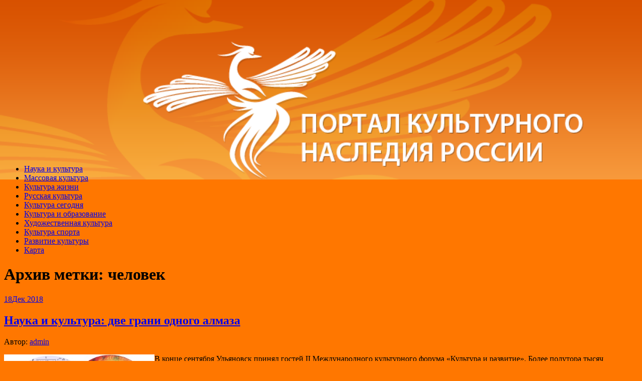

--- FILE ---
content_type: text/html; charset=UTF-8
request_url: http://cultof.ru/tag/chelovek/
body_size: 49825
content:
<!DOCTYPE html>
<html lang="ru-RU">
<head>
<meta charset="UTF-8">
<meta name="viewport" content="width=device-width, initial-scale=1">
<link rel="profile" href="http://gmpg.org/xfn/11">
<link rel="pingback" href="http://cultof.ru/xmlrpc.php">
<link rel="stylesheet" href="http://cultof.ru/wp-content/themes/contango/style.css" type="text/css" media="all" />

<title>человек &#8212; Культурное наследие России</title>
<link rel='dns-prefetch' href='//fonts.googleapis.com' />
<link rel='dns-prefetch' href='//s.w.org' />
<link rel="alternate" type="application/rss+xml" title="Культурное наследие России &raquo; Лента" href="http://cultof.ru/feed/" />
<link rel="alternate" type="application/rss+xml" title="Культурное наследие России &raquo; Лента комментариев" href="http://cultof.ru/comments/feed/" />
<link rel="alternate" type="application/rss+xml" title="Культурное наследие России &raquo; Лента метки человек" href="http://cultof.ru/tag/chelovek/feed/" />
		<script type="text/javascript">
			window._wpemojiSettings = {"baseUrl":"https:\/\/s.w.org\/images\/core\/emoji\/11\/72x72\/","ext":".png","svgUrl":"https:\/\/s.w.org\/images\/core\/emoji\/11\/svg\/","svgExt":".svg","source":{"concatemoji":"http:\/\/cultof.ru\/wp-includes\/js\/wp-emoji-release.min.js?ver=4.9.26"}};
			!function(e,a,t){var n,r,o,i=a.createElement("canvas"),p=i.getContext&&i.getContext("2d");function s(e,t){var a=String.fromCharCode;p.clearRect(0,0,i.width,i.height),p.fillText(a.apply(this,e),0,0);e=i.toDataURL();return p.clearRect(0,0,i.width,i.height),p.fillText(a.apply(this,t),0,0),e===i.toDataURL()}function c(e){var t=a.createElement("script");t.src=e,t.defer=t.type="text/javascript",a.getElementsByTagName("head")[0].appendChild(t)}for(o=Array("flag","emoji"),t.supports={everything:!0,everythingExceptFlag:!0},r=0;r<o.length;r++)t.supports[o[r]]=function(e){if(!p||!p.fillText)return!1;switch(p.textBaseline="top",p.font="600 32px Arial",e){case"flag":return s([55356,56826,55356,56819],[55356,56826,8203,55356,56819])?!1:!s([55356,57332,56128,56423,56128,56418,56128,56421,56128,56430,56128,56423,56128,56447],[55356,57332,8203,56128,56423,8203,56128,56418,8203,56128,56421,8203,56128,56430,8203,56128,56423,8203,56128,56447]);case"emoji":return!s([55358,56760,9792,65039],[55358,56760,8203,9792,65039])}return!1}(o[r]),t.supports.everything=t.supports.everything&&t.supports[o[r]],"flag"!==o[r]&&(t.supports.everythingExceptFlag=t.supports.everythingExceptFlag&&t.supports[o[r]]);t.supports.everythingExceptFlag=t.supports.everythingExceptFlag&&!t.supports.flag,t.DOMReady=!1,t.readyCallback=function(){t.DOMReady=!0},t.supports.everything||(n=function(){t.readyCallback()},a.addEventListener?(a.addEventListener("DOMContentLoaded",n,!1),e.addEventListener("load",n,!1)):(e.attachEvent("onload",n),a.attachEvent("onreadystatechange",function(){"complete"===a.readyState&&t.readyCallback()})),(n=t.source||{}).concatemoji?c(n.concatemoji):n.wpemoji&&n.twemoji&&(c(n.twemoji),c(n.wpemoji)))}(window,document,window._wpemojiSettings);
		</script>
		<style type="text/css">
img.wp-smiley,
img.emoji {
	display: inline !important;
	border: none !important;
	box-shadow: none !important;
	height: 1em !important;
	width: 1em !important;
	margin: 0 .07em !important;
	vertical-align: -0.1em !important;
	background: none !important;
	padding: 0 !important;
}
</style>
<link rel='stylesheet' id='yarppWidgetCss-css'  href='http://cultof.ru/wp-content/plugins/yet-another-related-posts-plugin/style/widget.css?ver=4.9.26' type='text/css' media='all' />
<link rel='stylesheet' id='contango-css-960-css'  href='http://cultof.ru/wp-content/themes/contango/lib/css/960.css?ver=4.9.26' type='text/css' media='all' />
<link rel='stylesheet' id='contango-google-fonts-css'  href='http://fonts.googleapis.com/css?family=Open+Sans%7CNixie+One&#038;ver=4.9.26' type='text/css' media='all' />
<script type='text/javascript' src='http://cultof.ru/wp-includes/js/jquery/jquery.js?ver=1.12.4'></script>
<script type='text/javascript' src='http://cultof.ru/wp-includes/js/jquery/jquery-migrate.min.js?ver=1.4.1'></script>
<link rel='https://api.w.org/' href='http://cultof.ru/wp-json/' />
<link rel="EditURI" type="application/rsd+xml" title="RSD" href="http://cultof.ru/xmlrpc.php?rsd" />
<link rel="wlwmanifest" type="application/wlwmanifest+xml" href="http://cultof.ru/wp-includes/wlwmanifest.xml" /> 
<meta name="generator" content="WordPress 4.9.26" />
<style type="text/css" id="custom-background-css">
body.custom-background { background-color: #ff7700; background-image: url("http://cultof.ru/wp-content/uploads/sites/7/2018/01/fb0ae200cc34f6dd2d87b2b8fc18b419-1.png"); background-position: left top; background-size: contain; background-repeat: no-repeat; background-attachment: scroll; }
</style>
<link rel="icon" href="http://cultof.ru/wp-content/uploads/sites/7/2018/01/cropped-fb0ae200cc34f6dd2d87b2b8fc18b419-1-32x32.png" sizes="32x32" />
<link rel="icon" href="http://cultof.ru/wp-content/uploads/sites/7/2018/01/cropped-fb0ae200cc34f6dd2d87b2b8fc18b419-1-192x192.png" sizes="192x192" />
<link rel="apple-touch-icon-precomposed" href="http://cultof.ru/wp-content/uploads/sites/7/2018/01/cropped-fb0ae200cc34f6dd2d87b2b8fc18b419-1-180x180.png" />
<meta name="msapplication-TileImage" content="http://cultof.ru/wp-content/uploads/sites/7/2018/01/cropped-fb0ae200cc34f6dd2d87b2b8fc18b419-1-270x270.png" />
</head>

<body class="archive tag tag-chelovek tag-7 custom-background">
<div id="page" class="wrapper hfeed site">

  <header id="masthead" class="site-header" role="banner">
    <div class="container_16 clearfix">
      <div class="grid_16">
        <div id="headimg">

    
  <div id="logo-image">
    <a href="http://cultof.ru/"><img src="http://cultof.ru/wp-content/uploads/sites/7/2018/01/cropped-Untitled-1-4.png" width="945" height="300" alt="Культурное наследие России" /></a>
  </div><!-- end of #logo -->
  
  
</div>      </div>
    </div>
  </header><!-- #masthead -->


  <div class="container_16 clearfix">
    <nav id="site-navigation" class="grid_16 main-navigation" role="navigation">
      <div class="menu clearfix"><ul id="menu-menu-1" class="sf-menu"><li id="menu-item-94" class="menu-item menu-item-type-taxonomy menu-item-object-category menu-item-94"><a href="http://cultof.ru/category/nauka-i-kultura/">Наука и культура</a></li>
<li id="menu-item-95" class="menu-item menu-item-type-taxonomy menu-item-object-category menu-item-95"><a href="http://cultof.ru/category/massovaya-kultura/">Массовая культура</a></li>
<li id="menu-item-96" class="menu-item menu-item-type-taxonomy menu-item-object-category menu-item-96"><a href="http://cultof.ru/category/kultura-zhizni/">Культура жизни</a></li>
<li id="menu-item-99" class="menu-item menu-item-type-taxonomy menu-item-object-category menu-item-99"><a href="http://cultof.ru/category/russkaya-kultura/">Русская культура</a></li>
<li id="menu-item-102" class="menu-item menu-item-type-taxonomy menu-item-object-category menu-item-102"><a href="http://cultof.ru/category/kultura-segodnya/">Культура сегодня</a></li>
<li id="menu-item-97" class="menu-item menu-item-type-taxonomy menu-item-object-category menu-item-97"><a href="http://cultof.ru/category/kultura-i-obrazovanie/">Культура и образование</a></li>
<li id="menu-item-98" class="menu-item menu-item-type-taxonomy menu-item-object-category menu-item-98"><a href="http://cultof.ru/category/xudozhestvennaya-kultura/">Художественная культура</a></li>
<li id="menu-item-100" class="menu-item menu-item-type-taxonomy menu-item-object-category menu-item-100"><a href="http://cultof.ru/category/kultura-sporta/">Культура спорта</a></li>
<li id="menu-item-101" class="menu-item menu-item-type-taxonomy menu-item-object-category menu-item-101"><a href="http://cultof.ru/category/razvitie-kultury/">Развитие культуры</a></li>
<li id="menu-item-93" class="menu-item menu-item-type-post_type menu-item-object-page menu-item-93"><a href="http://cultof.ru/karta/">Карта</a></li>
</ul></div>    </nav><!-- #site-navigation -->
  </div>
<div id="content" class="site-content clearfix">
  
  
<div id="loop_meta_wrapper">
  <div class="container_16 clearfix">
    <div id="loop-meta" class="grid_16">
      <h1 class="loop-meta-title">Архив метки: <span>человек</span></h1>
      <div class="loop-meta-description"></div>
    </div> <!-- end #loop-meta -->
  </div> <!-- end .container_16 -->
</div>


  <div class="container_16 clearfix">
    
    <div class="grid_11">
      
      <div id="primary" class="content-area">
        <main id="main" class="site-main" role="main">
    	  
                    
                        
              <article id="post-66" class="post-66 post type-post status-publish format-standard hentry category-nauka-i-kultura tag-iskusstvo tag-politika tag-ponyatiya tag-chelovek">
  
  <div class="entry-meta-group clearfix">
    <div class="grid_2 alpha">
      <time class="entry-date entry-time updated" datetime="2018-12-18T21:34:01+00:00"><a href="http://cultof.ru/nauka-i-kultura-dve-grani-odnogo-almaza/" title="Декабрь 18, 2018 9:34 пп" rel="bookmark"><span class="entry-date-day">18</span><span class="entry-date-month-year">Дек 2018</span></a></time>    </div>
    <div class="grid_8 omega">
      <h2 class="entry-title"><a href="http://cultof.ru/nauka-i-kultura-dve-grani-odnogo-almaza/" title="Permalink to Наука и культура: две грани одного алмаза" rel="bookmark">Наука и культура: две грани одного алмаза</a></h2>
      <div class="entry-meta">    
        <span class="entry-author author vcard">Автор: <a href="http://cultof.ru/author/admin/" title="Автор: admin" rel="author"><span class="entry-author-name fn">admin</span></a></span>      </div><!-- .entry-meta -->
    </div>
  </div>
  
  <div class="entry-content clearfix">	
	  	  <p><img src="/wp-content/uploads/sites/7/0_1.jpg" alt="Наука и культура: две грани одного алмаза" align="left" class="alignleft"/>В конце сентября Ульяновск принял гостей II Международного культурного форума «Культура и развитие». Более полутора тысяч человек…</p>
<p><strong>В конце сентября Ульяновск принял гостей II Международного культурного форума «Культура и развитие». Более полутора тысяч человек собрались, чтобы обсудить темы, которые редко поднимаются в новостях: <a href="http://cultof.ru/nauka-i-kultura-dve-grani-odnogo-almaza/#more-66" class="more-link"><span>Читать далее &rarr;</span></a></strong></p>
  </div> <!-- end .entry-content -->
  
    

</article><!-- #post-## -->            
                        
              <article id="post-64" class="post-64 post type-post status-publish format-standard hentry category-nauka-i-kultura tag-politika tag-sistema tag-chelovek">
  
  <div class="entry-meta-group clearfix">
    <div class="grid_2 alpha">
      <time class="entry-date entry-time updated" datetime="2018-11-30T04:53:38+00:00"><a href="http://cultof.ru/nauka-kultura-civilizaciya/" title="Ноябрь 30, 2018 4:53 дп" rel="bookmark"><span class="entry-date-day">30</span><span class="entry-date-month-year">Ноя 2018</span></a></time>    </div>
    <div class="grid_8 omega">
      <h2 class="entry-title"><a href="http://cultof.ru/nauka-kultura-civilizaciya/" title="Permalink to Наука, культура, цивилизация" rel="bookmark">Наука, культура, цивилизация</a></h2>
      <div class="entry-meta">    
        <span class="entry-author author vcard">Автор: <a href="http://cultof.ru/author/admin/" title="Автор: admin" rel="author"><span class="entry-author-name fn">admin</span></a></span>      </div><!-- .entry-meta -->
    </div>
  </div>
  
  <div class="entry-content clearfix">	
	  	  <p><img src="/wp-content/uploads/sites/7/14.jpg" alt="Наука, культура, цивилизация" align="left" width="141" height="200" class="alignleft"/>Вопрос, прямо скажем, не простой, ведь в науке существует (ссылки даются чаще всего на фундаментальную работу А. Кребера и К. Клаксона «Культура. Критический обзор концепций и дефиниций») более 500 определений культуры. Но нам необходимо то определение культуры, которое будет отвечать нашим задачам – выяснению проблем места науки в системе <a href="http://cultof.ru/nauka-kultura-civilizaciya/#more-64" class="more-link"><span>Читать далее &rarr;</span></a></p>
  </div> <!-- end .entry-content -->
  
    

</article><!-- #post-## -->            
                        
              <article id="post-33" class="post-33 post type-post status-publish format-standard hentry category-kultura-i-obrazovanie tag-obrazovanie tag-chelovek">
  
  <div class="entry-meta-group clearfix">
    <div class="grid_2 alpha">
      <time class="entry-date entry-time updated" datetime="2018-03-28T22:07:13+00:00"><a href="http://cultof.ru/kultura-i-obrazovanie/" title="Март 28, 2018 10:07 пп" rel="bookmark"><span class="entry-date-day">28</span><span class="entry-date-month-year">Мар 2018</span></a></time>    </div>
    <div class="grid_8 omega">
      <h2 class="entry-title"><a href="http://cultof.ru/kultura-i-obrazovanie/" title="Permalink to Культура и образование" rel="bookmark">Культура и образование</a></h2>
      <div class="entry-meta">    
        <span class="entry-author author vcard">Автор: <a href="http://cultof.ru/author/admin/" title="Автор: admin" rel="author"><span class="entry-author-name fn">admin</span></a></span>      </div><!-- .entry-meta -->
    </div>
  </div>
  
  <div class="entry-content clearfix">	
	  	  <p><img src="/wp-content/uploads/sites/7/15.jpg" alt="Культура и образование" align="left" width="266" height="200" class="alignleft"/>На данном уроке мы с вами узнаем, что такое культура и образование, рассмотрим, какие бывают учреждения культуры и образования и их предназначение.</p>
<p><strong>Урок: Культура и образование</strong></p>
<p><strong>1. Культура</strong></p>
<p><strong>Культура</strong> &ndash; это развитие духовных, телесных, душевных качеств <a href="http://cultof.ru/kultura-i-obrazovanie/#more-33" class="more-link"><span>Читать далее &rarr;</span></a></p>
  </div> <!-- end .entry-content -->
  
    

</article><!-- #post-## -->            
                        
              <article id="post-73" class="post-73 post type-post status-publish format-standard hentry category-nauka-i-kultura tag-iskusstvo tag-sistema tag-chelovek">
  
  <div class="entry-meta-group clearfix">
    <div class="grid_2 alpha">
      <time class="entry-date entry-time updated" datetime="2018-03-22T20:23:08+00:00"><a href="http://cultof.ru/duxovnaya-sfera/" title="Март 22, 2018 8:23 пп" rel="bookmark"><span class="entry-date-day">22</span><span class="entry-date-month-year">Мар 2018</span></a></time>    </div>
    <div class="grid_8 omega">
      <h2 class="entry-title"><a href="http://cultof.ru/duxovnaya-sfera/" title="Permalink to Духовная сфера" rel="bookmark">Духовная сфера</a></h2>
      <div class="entry-meta">    
        <span class="entry-author author vcard">Автор: <a href="http://cultof.ru/author/admin/" title="Автор: admin" rel="author"><span class="entry-author-name fn">admin</span></a></span>      </div><!-- .entry-meta -->
    </div>
  </div>
  
  <div class="entry-content clearfix">	
	  	  <p><img src="/wp-content/uploads/sites/7/17_2.jpg" alt="Духовная сфера" align="left" width="266" height="200" class="alignleft"/>Духовная жизнь общества является одной из основных сфер общественной жизни, которая и определяет специфику определенного общества во всей его целостности. Данная сфера включает в себя образование и культуру, религию и науку.</p>
<p><strong>Духовная сфера</strong></p>
<p>Духовная сфера общества представляет собой систему отношений между людьми, <a href="http://cultof.ru/duxovnaya-sfera/#more-73" class="more-link"><span>Читать далее &rarr;</span></a></p>
  </div> <!-- end .entry-content -->
  
    

</article><!-- #post-## -->            
                        
              <article id="post-72" class="post-72 post type-post status-publish format-standard hentry category-nauka-i-kultura tag-sistema tag-chelovek">
  
  <div class="entry-meta-group clearfix">
    <div class="grid_2 alpha">
      <time class="entry-date entry-time updated" datetime="2018-02-25T14:03:25+00:00"><a href="http://cultof.ru/racionalnost-nauka-kultura/" title="Февраль 25, 2018 2:03 пп" rel="bookmark"><span class="entry-date-day">25</span><span class="entry-date-month-year">Фев 2018</span></a></time>    </div>
    <div class="grid_8 omega">
      <h2 class="entry-title"><a href="http://cultof.ru/racionalnost-nauka-kultura/" title="Permalink to Рациональность. Наука. Культура" rel="bookmark">Рациональность. Наука. Культура</a></h2>
      <div class="entry-meta">    
        <span class="entry-author author vcard">Автор: <a href="http://cultof.ru/author/admin/" title="Автор: admin" rel="author"><span class="entry-author-name fn">admin</span></a></span>      </div><!-- .entry-meta -->
    </div>
  </div>
  
  <div class="entry-content clearfix">	
	  	  <p><img src="/wp-content/uploads/sites/7/13_1.jpg" alt="Рациональность. Наука. Культура" align="left" width="266" height="200" class="alignleft"/>Рациональность &#8212; великое благо или тупик культуры? Что такое научная рациональность? О парадоксальной сущности человеческого разума, о трудном выборе, перед которым оказалась современная культура: ориентироваться на горизонт универсальных ценностей или довериться &#171;прагматическому разуму&#187; размышляет доктор философских наук В. Н. Порус <a href="http://cultof.ru/racionalnost-nauka-kultura/#more-72" class="more-link"><span>Читать далее &rarr;</span></a></p>
  </div> <!-- end .entry-content -->
  
    

</article><!-- #post-## -->            
                        
              <article id="post-69" class="post-69 post type-post status-publish format-standard hentry category-nauka-i-kultura tag-ponyatiya tag-sistema tag-chelovek">
  
  <div class="entry-meta-group clearfix">
    <div class="grid_2 alpha">
      <time class="entry-date entry-time updated" datetime="2018-01-13T09:50:40+00:00"><a href="http://cultof.ru/nauka-kak-yavlenie-kultury/" title="Январь 13, 2018 9:50 дп" rel="bookmark"><span class="entry-date-day">13</span><span class="entry-date-month-year">Янв 2018</span></a></time>    </div>
    <div class="grid_8 omega">
      <h2 class="entry-title"><a href="http://cultof.ru/nauka-kak-yavlenie-kultury/" title="Permalink to Наука как явление культуры" rel="bookmark">Наука как явление культуры</a></h2>
      <div class="entry-meta">    
        <span class="entry-author author vcard">Автор: <a href="http://cultof.ru/author/admin/" title="Автор: admin" rel="author"><span class="entry-author-name fn">admin</span></a></span>      </div><!-- .entry-meta -->
    </div>
  </div>
  
  <div class="entry-content clearfix">	
	  	  <p><img src="/wp-content/uploads/sites/7/5_1.jpg" alt="Наука как явление культуры" align="left" class="alignleft"/>Наука, является частью культуры, в качестве одной из форм специфически человеческой деятельности имеющей социальную природу. Наука по определению способ постижения бытия имеющий своей целью рациональную реконструкцию мира на основе постижения его существенных закономерностей. В широком смысле наука это построение рациональной картины мира с этой точки зрения мы можем <a href="http://cultof.ru/nauka-kak-yavlenie-kultury/#more-69" class="more-link"><span>Читать далее &rarr;</span></a></p>
  </div> <!-- end .entry-content -->
  
    

</article><!-- #post-## -->            
                        
              <article id="post-55" class="post-55 post type-post status-publish format-standard hentry category-nauka-i-kultura tag-iskusstvo tag-sistema tag-chelovek tag-yazyk">
  
  <div class="entry-meta-group clearfix">
    <div class="grid_2 alpha">
      <time class="entry-date entry-time updated" datetime="2017-08-29T02:49:53+00:00"><a href="http://cultof.ru/xiv-svetskie-nauka-kultura-obrazovanie/" title="Август 29, 2017 2:49 дп" rel="bookmark"><span class="entry-date-day">29</span><span class="entry-date-month-year">Авг 2017</span></a></time>    </div>
    <div class="grid_8 omega">
      <h2 class="entry-title"><a href="http://cultof.ru/xiv-svetskie-nauka-kultura-obrazovanie/" title="Permalink to Светские наука, культура, образование" rel="bookmark">Светские наука, культура, образование</a></h2>
      <div class="entry-meta">    
        <span class="entry-author author vcard">Автор: <a href="http://cultof.ru/author/admin/" title="Автор: admin" rel="author"><span class="entry-author-name fn">admin</span></a></span>      </div><!-- .entry-meta -->
    </div>
  </div>
  
  <div class="entry-content clearfix">	
	  	  <p><img src="/wp-content/uploads/sites/7/8_0.jpg" alt="Светские наука, культура, образование" align="left" width="125" height="200" class="alignleft"/><strong>XIV.1.</strong> Христианство, преодолев языческие предрассудки, демифологизировало природу, тем самым способствовав возникновению научного естествознания. Со временем <strong>науки – как естественные, так и гуманитарные – стали одной из наиболее важных составляющих культуры.</strong> К концу XX века наука и техника достигли <a href="http://cultof.ru/xiv-svetskie-nauka-kultura-obrazovanie/#more-55" class="more-link"><span>Читать далее &rarr;</span></a></p>
  </div> <!-- end .entry-content -->
  
    

</article><!-- #post-## -->            
                        
              <article id="post-20" class="post-20 post type-post status-publish format-standard hentry category-kultura-zhizni tag-lyudi tag-otnosheniya tag-chelovek">
  
  <div class="entry-meta-group clearfix">
    <div class="grid_2 alpha">
      <time class="entry-date entry-time updated" datetime="2017-08-28T13:12:16+00:00"><a href="http://cultof.ru/rol-kultury-v-zhizni-cheloveka/" title="Август 28, 2017 1:12 пп" rel="bookmark"><span class="entry-date-day">28</span><span class="entry-date-month-year">Авг 2017</span></a></time>    </div>
    <div class="grid_8 omega">
      <h2 class="entry-title"><a href="http://cultof.ru/rol-kultury-v-zhizni-cheloveka/" title="Permalink to Роль культуры в жизни человека" rel="bookmark">Роль культуры в жизни человека</a></h2>
      <div class="entry-meta">    
        <span class="entry-author author vcard">Автор: <a href="http://cultof.ru/author/admin/" title="Автор: admin" rel="author"><span class="entry-author-name fn">admin</span></a></span>      </div><!-- .entry-meta -->
    </div>
  </div>
  
  <div class="entry-content clearfix">	
	  	  <p><img src="/wp-content/uploads/sites/7/5.jpg" alt="Роль культуры в жизни человека" align="left" width="266" height="200" class="alignleft"/><strong><i>От представления — к знанию, от знания — к пониманию, от понимания — к применению</i></strong></p>
<p><b> </b> Всё, что создано человеком за многие века своего существования, и плохое и хорошее, и вне нас (предметы, явления, технологии, науки, среда существования, педагогические действия), и внутри нас (представления, отношения, <a href="http://cultof.ru/rol-kultury-v-zhizni-cheloveka/#more-20" class="more-link"><span>Читать далее &rarr;</span></a></p>
  </div> <!-- end .entry-content -->
  
    

</article><!-- #post-## -->            
                        
              <article id="post-53" class="post-53 post type-post status-publish format-standard hentry category-nauka-i-kultura tag-iskusstvo tag-sistema tag-chelovek tag-yazyk">
  
  <div class="entry-meta-group clearfix">
    <div class="grid_2 alpha">
      <time class="entry-date entry-time updated" datetime="2017-07-22T16:43:59+00:00"><a href="http://cultof.ru/v-izdatelstve-russkoj-seminarii-vo-francii-vyshel-sbornik-vystuplenij-i-propovedej-svyatejshego-patriarxa-kirilla-nauka-kultura-i-vera-na-francuzskom-yazyke/" title="Июль 22, 2017 4:43 пп" rel="bookmark"><span class="entry-date-day">22</span><span class="entry-date-month-year">Июл 2017</span></a></time>    </div>
    <div class="grid_8 omega">
      <h2 class="entry-title"><a href="http://cultof.ru/v-izdatelstve-russkoj-seminarii-vo-francii-vyshel-sbornik-vystuplenij-i-propovedej-svyatejshego-patriarxa-kirilla-nauka-kultura-i-vera-na-francuzskom-yazyke/" title="Permalink to В издательстве Русской семинарии во Франции вышел сборник выступлений и проповедей Святейшего Патриарха Кирилла «Наука, культура и вера» на французском языке" rel="bookmark">В издательстве Русской семинарии во Франции вышел сборник выступлений и проповедей Святейшего Патриарха Кирилла «Наука, культура и вера» на французском языке</a></h2>
      <div class="entry-meta">    
        <span class="entry-author author vcard">Автор: <a href="http://cultof.ru/author/admin/" title="Автор: admin" rel="author"><span class="entry-author-name fn">admin</span></a></span>      </div><!-- .entry-meta -->
    </div>
  </div>
  
  <div class="entry-content clearfix">	
	  	  <p><img src="/wp-content/uploads/sites/7/19_1.jpg" alt="В издательстве Русской семинарии во Франции вышел сборник выступлений и проповедей Святейшего Патриарха Кирилла «Наука, культура и вера» на французском языке" align="left" width="266" height="200" class="alignleft"/>В издательстве Русской духовной семинарии во Франции &Eacute;ditions Sainte-Genevi&egrave;ve вышла в свет новая книга Святейшего Патриарха Московского и всея Руси Кирилла &#171;Наука, культура и вера&#187;.</p>
<p>В числе <a href="http://cultof.ru/v-izdatelstve-russkoj-seminarii-vo-francii-vyshel-sbornik-vystuplenij-i-propovedej-svyatejshego-patriarxa-kirilla-nauka-kultura-i-vera-na-francuzskom-yazyke/#more-53" class="more-link"><span>Читать далее &rarr;</span></a></p>
  </div> <!-- end .entry-content -->
  
    

</article><!-- #post-## -->            
                        
              <article id="post-52" class="post-52 post type-post status-publish format-standard hentry category-nauka-i-kultura tag-iskusstvo tag-sistema tag-chelovek tag-yazyk">
  
  <div class="entry-meta-group clearfix">
    <div class="grid_2 alpha">
      <time class="entry-date entry-time updated" datetime="2017-07-22T09:57:50+00:00"><a href="http://cultof.ru/nauka-kultura-i-iskusstvo/" title="Июль 22, 2017 9:57 дп" rel="bookmark"><span class="entry-date-day">22</span><span class="entry-date-month-year">Июл 2017</span></a></time>    </div>
    <div class="grid_8 omega">
      <h2 class="entry-title"><a href="http://cultof.ru/nauka-kultura-i-iskusstvo/" title="Permalink to Наука, культура и искусство" rel="bookmark">Наука, культура и искусство</a></h2>
      <div class="entry-meta">    
        <span class="entry-author author vcard">Автор: <a href="http://cultof.ru/author/admin/" title="Автор: admin" rel="author"><span class="entry-author-name fn">admin</span></a></span>      </div><!-- .entry-meta -->
    </div>
  </div>
  
  <div class="entry-content clearfix">	
	  	  <p><img src="/wp-content/uploads/sites/7/18_0.jpg" alt="Наука, культура и искусство" align="left" width="266" height="200" class="alignleft"/><u>Наука</u> &#8212; система понятий о законах и явлениях окружающего мира и духовной деятельности человека, направленная на предугадывание и преобразование действительности в интересах общества; исторически сложившаяся форма человеческой деятельности &#171;духовного производства&#187;, имеющая в своем содержании результатом целенаправленные факторы, <a href="http://cultof.ru/nauka-kultura-i-iskusstvo/#more-52" class="more-link"><span>Читать далее &rarr;</span></a></p>
  </div> <!-- end .entry-content -->
  
    

</article><!-- #post-## -->            
                      
                    
                  
        </main><!-- #main -->
      </div><!-- #primary -->
    
    </div> <!-- end .grid_11 -->
    
    <div id="secondary" class="grid_5 widget-area" role="complementary">
  <div id="sidebar">
  
	<aside id="search-2" class="widget widget_search widget-widget_search clearfix"><div class="widget-wrap widget-inside"><div class="search">
  <form method="get" class="searchform" action="http://cultof.ru/">
    <label for="s" class="assistive-text">Найти:</label>
    <input type="text" class="field" name="s" id="s" value="Поиск" onfocus="if(this.value==this.defaultValue)this.value='';" onblur="if(this.value=='')this.value=this.defaultValue;" />
    <input type="submit" class="submit" name="submit" id="searchsubmit" value="Поиск" />
  </form>
</div><!-- end .search --></div></aside>		<aside id="recent-posts-2" class="widget widget_recent_entries widget-widget_recent_entries clearfix"><div class="widget-wrap widget-inside">		<h3 class="widget-title">Последние новости</h3>		<ul>
											<li>
					<a href="http://cultof.ru/logistika-bez-granits-kak-vyistroena-dostavka-iz-oae-v-moskvu/">Логистика без границ: как выстроена доставка из ОАЭ в Москву</a>
									</li>
											<li>
					<a href="http://cultof.ru/arhyiz-idealnoe-sochetanie-prirodyi-i-komforta-dlya-nezabyivaemogo-otdyiha/">Архыз: идеальное сочетание природы и комфорта для незабываемого отдыха</a>
									</li>
											<li>
					<a href="http://cultof.ru/alhimiya-tsitatnosti-kak-kventin-tarantino-prevrashhaet-kinovliyaniya-v-avtorskuyu-vselennuyu/">Алхимия цитатности: как Квентин Тарантино превращает киновлияния в авторскую вселенную</a>
									</li>
											<li>
					<a href="http://cultof.ru/kak-vyibrat-kalkulyator-mayninga-dlya-pribyilnyih-vyichisleniy/">Как выбрать калькулятор майнинга для прибыльных вычислений</a>
									</li>
											<li>
					<a href="http://cultof.ru/mayner-shop-kak-sozdat-effektivnyiy-biznes-v-mire-kriptovalyut/">Майнер Шоп: Как Создать Эффективный Бизнес в Мире Криптовалют</a>
									</li>
											<li>
					<a href="http://cultof.ru/kak-rossiyaninu-oformit-kartu-inostrannogo-banka-vse-chto-nuzhno-znat/">Как россиянину оформить карту иностранного банка: Все, что нужно знать</a>
									</li>
											<li>
					<a href="http://cultof.ru/pochemu-vazhno-vyibirat-pravilnyiy-obyom-filtra-kuvshina-3-5-4-2-litra-kak-optimalnyiy-format-dlya-semi/">Почему важно выбирать правильный объём фильтра-кувшина: 3,5–4,2 литра как оптимальный формат для семьи</a>
									</li>
											<li>
					<a href="http://cultof.ru/idealnyiy-obyom-pochemu-filtryi-kuvshinyi-na-3-5-4-2-litra-stanovyatsya-vyiborom-sovremennyih-semey/">Идеальный объём: почему фильтры-кувшины на 3.5–4.2 литра становятся выбором современных семей</a>
									</li>
											<li>
					<a href="http://cultof.ru/diafragma-rammer-naznachenie-osobennosti-i-rol-v-rabote-gidromolotov/">Диафрагма Rammer: Назначение, особенности и роль в работе гидромолотов</a>
									</li>
											<li>
					<a href="http://cultof.ru/sovremennoe-oborudovanie-i-osnashhenie-dlya-detskih-sadov-i-shkol-kompleksnyiy-podhod-k-sozdaniyu-bezopasnoy-i-razvivayushhey-sredyi/">Современное оборудование и оснащение для детских садов и школ: комплексный подход к созданию безопасной и развивающей среды</a>
									</li>
											<li>
					<a href="http://cultof.ru/tsifrovoy-pank-kak-estetika-kiber-bunta-zavoevyivaet-sotsseti/">Цифровой панк: как эстетика кибер-бунта завоевывает соцсети</a>
									</li>
											<li>
					<a href="http://cultof.ru/kak-prodlit-srok-sluzhbyi-printera-bez-dopolnitelnyih-zatrat-prakticheskie-sovetyi-dlya-domashnego-i-ofisnogo-ispolzovaniya/">Как продлить срок службы принтера без дополнительных затрат: практические советы для домашнего и офисного использования</a>
									</li>
											<li>
					<a href="http://cultof.ru/promo-kodyi-ot-yandeks-eda-v-tashkente-kak-sekonomit-na-srochnoy-dostavke-edyi/">Промо-коды от Яндекс Еда в Ташкенте: как сэкономить на срочной доставке еды</a>
									</li>
											<li>
					<a href="http://cultof.ru/promo-kodyi-ot-express-24-v-tashkente-dlya-ekspress-dostavki-edyi-kak-poluchit-skidki-i-zakazat-byistroe-pitanie/">Промо-коды от Express 24 в Ташкенте для экспресс-доставки еды: как получить скидки и заказать быстрое питание</a>
									</li>
											<li>
					<a href="http://cultof.ru/pokupka-franshizyi-salona-krasotyi-klyuchevyie-aspektyi-preimushhestva-i-riski/">Покупка франшизы салона красоты: ключевые аспекты, преимущества и риски</a>
									</li>
					</ul>
		</div></aside><aside id="pages-2" class="widget widget_pages widget-widget_pages clearfix"><div class="widget-wrap widget-inside"><h3 class="widget-title">Страницы</h3>		<ul>
			<li class="page_item page-item-2"><a href="http://cultof.ru/karta/">Карта</a></li>
		</ul>
		</div></aside><aside id="tag_cloud-2" class="widget widget_tag_cloud widget-widget_tag_cloud clearfix"><div class="widget-wrap widget-inside"><h3 class="widget-title">Метки</h3><div class="tagcloud"><a href="http://cultof.ru/tag/karkasnyie-zdaniya/" class="tag-cloud-link tag-link-60 tag-link-position-1" style="font-size: 8pt;" aria-label="Каркасные здания (1 элемент)">Каркасные здания</a>
<a href="http://cultof.ru/tag/azimut-777/" class="tag-cloud-link tag-link-54 tag-link-position-2" style="font-size: 8pt;" aria-label="азимут 777 (1 элемент)">азимут 777</a>
<a href="http://cultof.ru/tag/barokko/" class="tag-cloud-link tag-link-15 tag-link-position-3" style="font-size: 8pt;" aria-label="барокко (1 элемент)">барокко</a>
<a href="http://cultof.ru/tag/vera/" class="tag-cloud-link tag-link-36 tag-link-position-4" style="font-size: 11.783783783784pt;" aria-label="вера (3 элемента)">вера</a>
<a href="http://cultof.ru/tag/dostizheniya/" class="tag-cloud-link tag-link-20 tag-link-position-5" style="font-size: 13.045045045045pt;" aria-label="достижения (4 элемента)">достижения</a>
<a href="http://cultof.ru/tag/zimnie-shinyi-nokian/" class="tag-cloud-link tag-link-61 tag-link-position-6" style="font-size: 8pt;" aria-label="зимние шины nokian (1 элемент)">зимние шины nokian</a>
<a href="http://cultof.ru/tag/ideologiya/" class="tag-cloud-link tag-link-19 tag-link-position-7" style="font-size: 16.198198198198pt;" aria-label="идеология (8 элементов)">идеология</a>
<a href="http://cultof.ru/tag/iskusstvo/" class="tag-cloud-link tag-link-21 tag-link-position-8" style="font-size: 20.36036036036pt;" aria-label="искусство (18 элементов)">искусство</a>
<a href="http://cultof.ru/tag/istoriya/" class="tag-cloud-link tag-link-13 tag-link-position-9" style="font-size: 16.828828828829pt;" aria-label="история (9 элементов)">история</a>
<a href="http://cultof.ru/tag/koncepcii/" class="tag-cloud-link tag-link-25 tag-link-position-10" style="font-size: 8pt;" aria-label="концепции (1 элемент)">концепции</a>
<a href="http://cultof.ru/tag/kultura/" class="tag-cloud-link tag-link-12 tag-link-position-11" style="font-size: 16.198198198198pt;" aria-label="культура (8 элементов)">культура</a>
<a href="http://cultof.ru/tag/kulturnoe-nasledie/" class="tag-cloud-link tag-link-35 tag-link-position-12" style="font-size: 8pt;" aria-label="культурное наследие (1 элемент)">культурное наследие</a>
<a href="http://cultof.ru/tag/lyudi/" class="tag-cloud-link tag-link-6 tag-link-position-13" style="font-size: 14.936936936937pt;" aria-label="люди (6 элементов)">люди</a>
<a href="http://cultof.ru/tag/meditsinskiy-halat/" class="tag-cloud-link tag-link-53 tag-link-position-14" style="font-size: 8pt;" aria-label="медицинский халат (1 элемент)">медицинский халат</a>
<a href="http://cultof.ru/tag/miraterra/" class="tag-cloud-link tag-link-59 tag-link-position-15" style="font-size: 8pt;" aria-label="миратерра (1 элемент)">миратерра</a>
<a href="http://cultof.ru/tag/mysli/" class="tag-cloud-link tag-link-34 tag-link-position-16" style="font-size: 8pt;" aria-label="мысли (1 элемент)">мысли</a>
<a href="http://cultof.ru/tag/mysl/" class="tag-cloud-link tag-link-47 tag-link-position-17" style="font-size: 8pt;" aria-label="мысль (1 элемент)">мысль</a>
<a href="http://cultof.ru/tag/nauka/" class="tag-cloud-link tag-link-23 tag-link-position-18" style="font-size: 11.783783783784pt;" aria-label="наука (3 элемента)">наука</a>
<a href="http://cultof.ru/tag/obrazovanie/" class="tag-cloud-link tag-link-11 tag-link-position-19" style="font-size: 14.936936936937pt;" aria-label="образование (6 элементов)">образование</a>
<a href="http://cultof.ru/tag/onlayn-kazino/" class="tag-cloud-link tag-link-55 tag-link-position-20" style="font-size: 8pt;" aria-label="онлайн казино (1 элемент)">онлайн казино</a>
<a href="http://cultof.ru/tag/opyt/" class="tag-cloud-link tag-link-42 tag-link-position-21" style="font-size: 15.567567567568pt;" aria-label="опыт (7 элементов)">опыт</a>
<a href="http://cultof.ru/tag/organizacii/" class="tag-cloud-link tag-link-30 tag-link-position-22" style="font-size: 14.054054054054pt;" aria-label="организации (5 элементов)">организации</a>
<a href="http://cultof.ru/tag/otnosheniya/" class="tag-cloud-link tag-link-4 tag-link-position-23" style="font-size: 14.936936936937pt;" aria-label="отношения (6 элементов)">отношения</a>
<a href="http://cultof.ru/tag/pivo-optom/" class="tag-cloud-link tag-link-56 tag-link-position-24" style="font-size: 8pt;" aria-label="пиво оптом (1 элемент)">пиво оптом</a>
<a href="http://cultof.ru/tag/politika/" class="tag-cloud-link tag-link-8 tag-link-position-25" style="font-size: 16.198198198198pt;" aria-label="политика (8 элементов)">политика</a>
<a href="http://cultof.ru/tag/ponyatiya/" class="tag-cloud-link tag-link-37 tag-link-position-26" style="font-size: 13.045045045045pt;" aria-label="понятия (4 элемента)">понятия</a>
<a href="http://cultof.ru/tag/pravo/" class="tag-cloud-link tag-link-40 tag-link-position-27" style="font-size: 18.216216216216pt;" aria-label="право (12 элементов)">право</a>
<a href="http://cultof.ru/tag/priem-v-moskve/" class="tag-cloud-link tag-link-57 tag-link-position-28" style="font-size: 8pt;" aria-label="прием в Москве (1 элемент)">прием в Москве</a>
<a href="http://cultof.ru/tag/proizvedeniya-kultury/" class="tag-cloud-link tag-link-27 tag-link-position-29" style="font-size: 11.783783783784pt;" aria-label="произведения культуры (3 элемента)">произведения культуры</a>
<a href="http://cultof.ru/tag/remont-gryizh/" class="tag-cloud-link tag-link-58 tag-link-position-30" style="font-size: 8pt;" aria-label="ремонт грыж (1 элемент)">ремонт грыж</a>
<a href="http://cultof.ru/tag/rech/" class="tag-cloud-link tag-link-39 tag-link-position-31" style="font-size: 14.054054054054pt;" aria-label="речь (5 элементов)">речь</a>
<a href="http://cultof.ru/tag/sistema/" class="tag-cloud-link tag-link-5 tag-link-position-32" style="font-size: 20.612612612613pt;" aria-label="система (19 элементов)">система</a>
<a href="http://cultof.ru/tag/sport/" class="tag-cloud-link tag-link-17 tag-link-position-33" style="font-size: 8pt;" aria-label="спорт (1 элемент)">спорт</a>
<a href="http://cultof.ru/tag/sfery/" class="tag-cloud-link tag-link-9 tag-link-position-34" style="font-size: 10.27027027027pt;" aria-label="сферы (2 элемента)">сферы</a>
<a href="http://cultof.ru/tag/teorii/" class="tag-cloud-link tag-link-22 tag-link-position-35" style="font-size: 10.27027027027pt;" aria-label="теории (2 элемента)">теории</a>
<a href="http://cultof.ru/tag/texnika/" class="tag-cloud-link tag-link-14 tag-link-position-36" style="font-size: 8pt;" aria-label="техника (1 элемент)">техника</a>
<a href="http://cultof.ru/tag/tradicii/" class="tag-cloud-link tag-link-45 tag-link-position-37" style="font-size: 8pt;" aria-label="традиции (1 элемент)">традиции</a>
<a href="http://cultof.ru/tag/fizicheskaya-kultura/" class="tag-cloud-link tag-link-33 tag-link-position-38" style="font-size: 10.27027027027pt;" aria-label="физическая культура (2 элемента)">физическая культура</a>
<a href="http://cultof.ru/tag/formy/" class="tag-cloud-link tag-link-18 tag-link-position-39" style="font-size: 22pt;" aria-label="формы (25 элементов)">формы</a>
<a href="http://cultof.ru/tag/xristianstvo/" class="tag-cloud-link tag-link-43 tag-link-position-40" style="font-size: 8pt;" aria-label="христианство (1 элемент)">христианство</a>
<a href="http://cultof.ru/tag/celi/" class="tag-cloud-link tag-link-16 tag-link-position-41" style="font-size: 8pt;" aria-label="цели (1 элемент)">цели</a>
<a href="http://cultof.ru/tag/cerkov/" class="tag-cloud-link tag-link-26 tag-link-position-42" style="font-size: 13.045045045045pt;" aria-label="церковь (4 элемента)">церковь</a>
<a href="http://cultof.ru/tag/chelovek/" class="tag-cloud-link tag-link-7 tag-link-position-43" style="font-size: 17.333333333333pt;" aria-label="человек (10 элементов)">человек</a>
<a href="http://cultof.ru/tag/yazyk/" class="tag-cloud-link tag-link-32 tag-link-position-44" style="font-size: 17.837837837838pt;" aria-label="язык (11 элементов)">язык</a></div>
</div></aside><aside id="categories-2" class="widget widget_categories widget-widget_categories clearfix"><div class="widget-wrap widget-inside"><h3 class="widget-title">Рубрики</h3>		<ul>
	<li class="cat-item cat-item-1"><a href="http://cultof.ru/category/uncategorized/" >Uncategorized</a>
</li>
	<li class="cat-item cat-item-3"><a href="http://cultof.ru/category/kultura-zhizni/" >Культура жизни</a>
</li>
	<li class="cat-item cat-item-10"><a href="http://cultof.ru/category/kultura-i-obrazovanie/" >Культура и образование</a>
</li>
	<li class="cat-item cat-item-24"><a href="http://cultof.ru/category/kultura-segodnya/" >Культура сегодня</a>
</li>
	<li class="cat-item cat-item-28"><a href="http://cultof.ru/category/kultura-sporta/" >Культура спорта</a>
</li>
	<li class="cat-item cat-item-29"><a href="http://cultof.ru/category/massovaya-kultura/" >Массовая культура</a>
</li>
	<li class="cat-item cat-item-31"><a href="http://cultof.ru/category/nauka-i-kultura/" >Наука и культура</a>
</li>
	<li class="cat-item cat-item-50"><a href="http://cultof.ru/category/novosti/" >Новости</a>
</li>
	<li class="cat-item cat-item-38"><a href="http://cultof.ru/category/pamyatniki-kultury/" >Памятники культуры</a>
</li>
	<li class="cat-item cat-item-52"><a href="http://cultof.ru/category/poleznoe/" >Полезное</a>
</li>
	<li class="cat-item cat-item-51"><a href="http://cultof.ru/category/poleznyie-sovetyi/" >Полезные советы</a>
</li>
	<li class="cat-item cat-item-41"><a href="http://cultof.ru/category/razvitie-kultury/" >Развитие культуры</a>
</li>
	<li class="cat-item cat-item-44"><a href="http://cultof.ru/category/russkaya-kultura/" >Русская культура</a>
</li>
	<li class="cat-item cat-item-49"><a href="http://cultof.ru/category/uslugi/" >Услуги</a>
</li>
	<li class="cat-item cat-item-46"><a href="http://cultof.ru/category/xudozhestvennaya-kultura/" >Художественная культура</a>
</li>
		</ul>
</div></aside>  
  </div> <!-- end #sidebar -->
</div>  <!-- end .grid_5 -->
  </div> <!-- end .container_16 -->

</div><!-- #content -->
  


</div> <!-- end .wrapper -->

<script type='text/javascript' src='http://cultof.ru/wp-content/themes/contango/lib/js/superfish/superfish-combine.min.js?ver=1.5.9'></script>
<script type='text/javascript' src='http://cultof.ru/wp-content/themes/contango/lib/js/common.js?ver=1.0'></script>
<script type='text/javascript' src='http://cultof.ru/wp-includes/js/wp-embed.min.js?ver=4.9.26'></script>
</body>
</html>